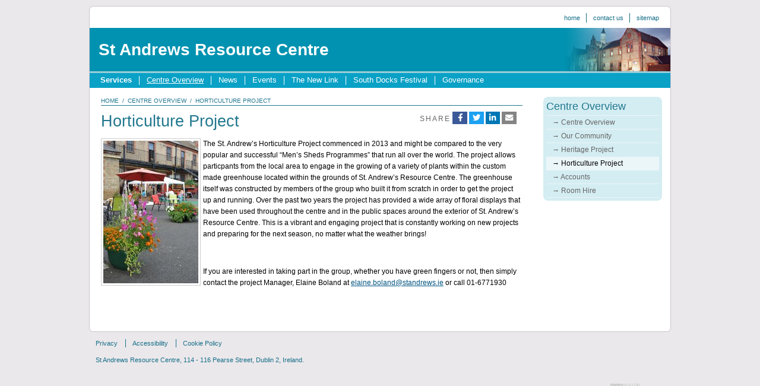

--- FILE ---
content_type: text/html; charset=utf-8
request_url: https://www.standrews.ie/about/horticulture-project/
body_size: 3636
content:
<!DOCTYPE html>
<html class="no-js" lang="en">
<head>
	<meta charset="utf-8">
	<meta name="viewport" content="width=device-width, initial-scale=1">
	<title>Horticulture Project | St Andrews Resource Centre</title>

	<!--
		DDDDDDDDDDDD        RRRRRRRR######    +++++++     +
		D:::::::::::D      R::::::::#####R   +++++++     ++
		D:::::::::::::D   R:::::::::####:R  +++++++     +++
		D::::DDDDDDD::::DR:::RRRRRRR###::R +++++++     ++++
		D::::D     D::::DR:::R      ##:::R+++++++     +++++
		D::::D     D::::DR:::R      #::::#++++++     ++++++
		D::::D     D::::DR:::R      R:::##+++++     +++++++
		D::::D     D::::DR:::RRRRRRRR::###++++     +++++++ 
		D::::D     D::::D R:::::::::::####+++     +++++++  
		D::::D     D::::D  R:::::::::#####++     +++++++   
		D::::D     D::::D   RRRRRRRR######+     +++++++    
		D::::D     D::::D    R      ######     +++++++     
		D::::D     D::::D  R:R      #####R    +++++++     +
		D::::D     D::::D R::R      ####:R   +++++++     ++
		D::::DDDDDDD::::DR:::R      ###::R  +++++++     +++
		D::::::::::::::DR::::R      ##:::R +++++++     ++++
		D::::::::::::D  R::::R      #::::#+++++++     +++++
		DDDDDDDDDDDDD   RRRRRR      RRRR##++++++     ++++++

		https://revolutionaries.ie/
		1.0.2
	-->

	<!-- Search and other meta -->
	<meta name="robots" content="all">
	<meta name="googlebot" content="NOODP" />
	<meta name="description" content="The St&#x2E; Andrew&#x2019;s Horticulture Project commenced in 2013 and might be compared to the very popular and successful &#x201C;Men&#x2019;s Sheds Programmes&#x201D; that run all over the world&#x2E; The project allows &#x26;&#x23;8230&#x3B;">
	<meta name="google-site-verification" content="kIUHoFTPXJbCIF_CJam1xSqq6chmkgudUyjNtZiXypk">

	<!-- Start of Open Graph Protocol Data -->
	<meta property="og:type" content="article">
	<meta property="og:site_name" content="St Andrews Resource Centre">
	<meta property="og:title" content="Horticulture Project &#x7C; St Andrews Resource Centre">
	<meta property="og:description" content="The St&#x2E; Andrew&#x2019;s Horticulture Project commenced in 2013 and might be compared to the very popular and successful &#x201C;Men&#x2019;s Sheds Programmes&#x201D; that run all over the world&#x2E; The project allows &#x26;&#x23;8230&#x3B;">
	<meta property="og:url" content="https://www.standrews.ie/about/horticulture-project/">
	<meta property="article:published_time" content="2015-08-05T15:39:52+0000"/>
	<meta property="article:published" content="2015-08-05T15:39:52+0000"/>
	<meta property="article:modified_time" content="2015-08-05T15:42:29+0000"/>
	<meta property="article:modified" content="2015-08-05T15:42:29+0000"/>

	<!-- Start of Twitter Card Data -->
	<meta name="twitter:card" content="summary" />
	<meta name="twitter:title" content="Horticulture Project &#x7C; St Andrews Resource Centre" />
	<meta name="twitter:description" content="The St&#x2E; Andrew&#x2019;s Horticulture Project commenced in 2013 and might be compared to the very popular and successful &#x201C;Men&#x2019;s Sheds Programmes&#x201D; that run all over the world&#x2E; The project allows &#x26;&#x23;8230&#x3B;" />
	<meta name="twitter:url" content="https://www.standrews.ie/about/horticulture-project/" />
	
	<!-- Start of ld-json -->
	<script type="application/ld+json">
		{
			"@context":"https://schema.org",
			"@graph":[
				{
					"@type":"WebPage",
					"@id":"https://www.standrews.ie/about/horticulture-project/#webpage",
					"url":"https://www.standrews.ie/about/horticulture-project/",
					"inLanguage":"en-IE",
					"name":"Horticulture Project | St Andrews Resource Centre",
					"isPartOf":{"@id":"https://www.standrews.ie/#website"},
					"datePublished":"2015-08-05T15:39:52+0000",
					"dateModified":"2015-08-05T15:42:29+0000",
					"description":"The St. Andrew’s Horticulture Project commenced in 2013 and might be compared to the very popular and successful “Men’s Sheds Programmes” that run all over the world. The project allows &#8230;",
					"breadcrumb":{"@id":"https://www.standrews.ie/about/horticulture-project/#breadcrumb"},
					"potentialAction":[{"@type":"ReadAction","target":["https://www.standrews.ie/about/horticulture-project/"]}]
				},
				{
					"@type":"BreadcrumbList",
					"@id":"https://www.standrews.ie/about/horticulture-project/#breadcrumb",
					"itemListElement":[
						{
							"@type":"ListItem",
							"position":1,
							"item":{
								"@type":"WebPage",
								"@id":"https://www.standrews.ie",
								"url":"https://www.standrews.ie",
								"name":"Home"
							}
						},
						{
							"@type":"ListItem",
							"position":2,
							"item":{
								"@type":"WebPage",
								"@id":"https://www.standrews.ie/about/",
								"url":"https://www.standrews.ie/about/",
								"name":"Centre Overview"
							}
						},
						{
							"@type":"ListItem",
							"position":3,
							"item":{
								"@type":"WebPage",
								"@id":"https://www.standrews.ie/about/horticulture-project/",
								"url":"https://www.standrews.ie/about/horticulture-project/",
								"name":"Horticulture Project"
							}
						}
					]
				},
				{
					"@type":"WebSite",
					"@id":"https://www.standrews.ie/#website",
					"url":"https://www.standrews.ie/",
					"name":"St Andrews Resource Centre",
					"publisher":{"@id":"https://www.standrews.ie/#organization"}
				},
				{
					"@type":"Organization",
					"@id":"https://www.standrews.ie/#organization",
					"name":"St Andrews Resource Centre",
					"url":"https://www.standrews.ie/"
				}
			]
		}
	</script>

	<!-- Stylesheets -->
	<link rel="stylesheet" href="/site/main/css/main.73993961894.css">

	<!-- Set JS class -->
	<script>
		var htmlTag = document.head.parentNode;
		htmlTag.classList.remove("no-js");
		htmlTag.classList.add("js");
	</script>
</head>

<body class="about">

	<!--[if IE]>
		<p class="browsehappy alert alert-danger text-center"><br /><br /><br /><br />You are using an <strong>outdated</strong> browser. Please <a href="https://browsehappy.com/">upgrade your browser</a> to improve your experience.</p>
	<![endif]-->

<div id="pageWrapper">
	<div id="topNavWrapper">
		<div id="topNav" class="clearfix">

			
			<ul><li class="offset"><a href="#content" accesskey="s">Skip to content</a></li>
				<li class="offset"><a href="#sidebar">Skip to sidebar</a></li>
				<li class="offset"><a href="#footer">Skip to footer</a></li><li class="indexlink first"><a href="/" accesskey="1">Home</a></li><li class="contactlink"><a href="/contact/" accesskey="9">Contact us</a></li><li class="sitemaplink"><a href="/sitemap/" accesskey="3">Sitemap</a></li></ul>

		</div>
	</div>

	<div id="header">
		<h1><a href="/" title="Click for the St Andrews home page"><span></span>St Andrews Resource Centre</a></h1>
	</div>

	<div id="mainNavWrapper">
		<ul id="primaryNav" class="clearfix">
			<li class="first"><a href="/services/">Services</a><ul><li id="adulteducation"><a href="/adulteducation/">Adult Education</a></li><li id="childcare"><a href="/childcare/">Childcare</a></li><li id="digitalcommunity"><a href="/digitalcommunity/">Digital Community</a></li><li id="elderlyservice"><a href="/elderlyservice/">Seniors' Care</a></li><li id="jobcentre"><a href="/jobcentre/">Education &amp; Training Hub</a></li><li id="welfareservice"><a href="/welfareservice/">Welfare Rights</a></li><li id="familyservices"><a href="/familyservices/">Family Support Services</a></li><li id="youthservice"><a href="/youthservice/">Talk about Youth</a></li><li id="emp"><a href="/emp/">Employment</a></li><li id="sportscentre"><a href="/sportscentre/">Sports Centre</a></li></ul></li><li><a href="/about/" class="current">Centre Overview</a></li><li><a href="/news/">News</a></li><li><a href="/events/">Events</a></li><li><a href="/thenewlink/">The New Link</a></li><li><a href="/southdocksfestival/">South Docks Festival</a></li><li><a href="/governance/">Governance</a></li></ul>
	</div>

	<div id="mainWrapper">
		<div id="main" class="clearfix">
			<div id="content">
				<div id="content-container">

					
					<div class="breadcrumbs clearfix">

						

						<a href="/">home</a> &nbsp;/&nbsp; <a href="/about/">centre overview</a> &nbsp;/&nbsp; horticulture project

						

					</div> <!-- end .breadcrumbs -->
					

					
					<div id="toolbox" class="clearfix"><div class="social_share_wrapper"><p><span class="social_share_title">Share</span> <button class="btn btn-sm btn-default social_share social_share_fb" data-type="fb"><i class="fab fa-fw fa-facebook-f"></i><span> Facebook</span></button> <button class="btn btn-sm btn-default social_share social_share_tw" data-type="tw" data-via=""><i class="fab fa-fw fa-twitter"></i><span> Twitter</span></button> <button class="btn btn-sm btn-default social_share social_share_li" data-type="li"><i class="fab fa-fw fa-linkedin-in"></i><span> LinkedIn</span></button> <button class="btn btn-sm btn-default social_share social_share_email" data-type="email"><i class="fa fa-fw fa-envelope"></i><span> Email</span></button></p></div>
					</div>
					

					<h1>Horticulture Project</h1>

					<p><span style="max-width: 160px;" class="photo figure left nocaption"><img src="/assets/img/2015/07/201507281139422_sm.jpg" width="160" height="240" alt="SDF Big Day In playground"  /></span>The St. Andrew’s Horticulture Project commenced in 2013 and might be compared to the very popular and successful “Men’s Sheds Programmes” that run all over the world. The project allows particpants from the local area to engage in the growing of a variety of plants within the custom made greenhouse located within the grounds of St. Andrew’s Resource Centre. The greenhouse itself was constructed by members of the group who built it from scratch in order to get the project up and running. Over the past two years the project has provided a wide array of floral displays that have been used throughout the centre and in the public spaces around the exterior of St. Andrew’s Resource Centre. This is a vibrant and engaging project that is constantly working on new projects and preparing for the next season, no matter what the weather brings!</p><p> </p><p>If you are interested in taking part in the group, whether you have green fingers or not, then simply contact the project Manager, Elaine Boland at <a href="mailto:elaine.boland@standrews.ie">elaine.boland@standrews.ie</a> or call 01-6771930</p><p> </p>

				</div> <!-- end #content-container -->
			</div> <!-- end #content -->

			<div id="sidebar">
				<div id="sideNav">

					


					<h3><a href="/about/">Centre Overview</a></h3><ul>
						<li><a href="/about/" title="Centre Overview - Centre Overview" >Centre Overview</a></li>
					
						<li><a href="/about/ourcommunity/" title="Centre Overview - Our Community" >Our Community</a></li>
					
						<li><a href="/about/heritage/" title="Centre Overview - Heritage Project" >Heritage Project</a></li>
					
						<li><a href="/about/horticulture-project/" title="Centre Overview - Horticulture Project"  class="current">Horticulture Project</a>
						

						

						</li>
					
						<li><a href="/about/accounts/" title="Centre Overview - Accounts" >Accounts</a></li>
					
						<li><a href="/about/roomhire/" title="Centre Overview - Room Hire" >Room Hire</a></li>
					</ul>

					
					

					

				</div> <!-- end 'sideNav' -->

				

				
			</div> <!-- end 'sidebar' -->
		</div> <!-- end 'main' -->
	</div> <!-- end 'mainWrapper' -->

	

	<div id="footer">
		<ul class="clearfix">
			<li class="first"><a href="/privacy/" accesskey="9">Privacy</a></li>
			<li><a href="/accessibility/" accesskey="0">Accessibility</a></li>
			<li><a href="/cookies/">Cookie Policy</a></li>
		</ul>
		<p>St Andrews Resource Centre, 114 - 116 Pearse Street, Dublin 2, Ireland.</p>
		<p id="revolutionaries"><a href="https://www.revolutionaries.ie/" title="Site developed by the Digital Revolutionaries">Digital Revolutionaries</a></p>
	</div> <!-- end 'footer' -->

	
	

</div> <!-- end #pageWrapper -->

	<!-- Load jQuery -->
	<script src="https://code.jquery.com/jquery-1.6.1.min.js"></script>
	<script>window.jQuery || document.write('<script src="https://static.revolutionaries.ie/libs/jquery/1.6.1/jquery.min.js"><\/script>')</script>

	<!-- Scripts -->
	<script src="/site/main/js/main.73826551986.js"></script>
	<script src="//static.revolutionaries.ie/libs/jsshare/1.0.4/jsshare.js"></script>
	<script>
		$(".social_share").click( function (e) {
			e.preventDefault();
			return JSShare.go(this);
		});
	</script>

</body>
</html>